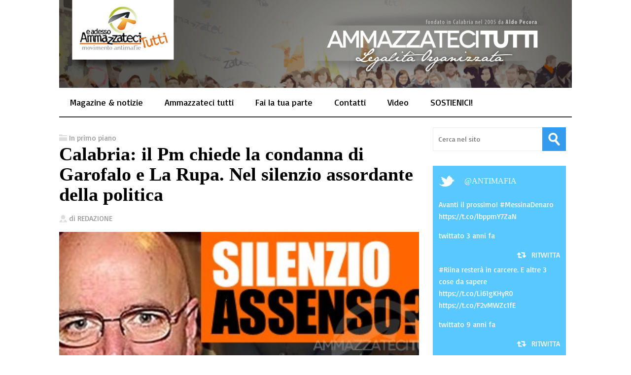

--- FILE ---
content_type: text/html; charset=UTF-8
request_url: https://ammazzatecitutti.it/primo-piano/2008/11/calabria-il-pm-chiede-la-condanna-di-garofalo-e-la-rupa-nel-silenzio-assordante-della-politica/
body_size: 13926
content:
<!DOCTYPE html> <!--[if IE 6]><html id="ie6" lang="it-IT"> <![endif]--> <!--[if IE 7]><html id="ie7" lang="it-IT"> <![endif]--> <!--[if IE 8]><html id="ie8" lang="it-IT"> <![endif]--> <!--[if !(IE 6) | !(IE 7) | !(IE 8)  ]><!--><html lang="it-IT"> <!--<![endif]--><head><link rel="stylesheet" href="https://fonts.googleapis.com/css?family=Basic%3A400" /><link rel="stylesheet" href="https://ammazzatecitutti.it/wp-content/cache/min/1/95504c1f3dd6486c5295292dd9369970.css" data-minify="1" /><script src="https://ammazzatecitutti.it/wp-content/cache/min/1/5bb4e0b9b0eebf879a9006bbdfcfa5a5.js" data-minify="1"></script> <meta charset="UTF-8" /><meta name="viewport" content="width=device-width" /><title>Calabria: il Pm chiede la condanna di Garofalo e La Rupa. Nel silenzio assordante della politica - Ammazzateci tutti - Legalità Organizzata</title><link rel="profile" href="http://gmpg.org/xfn/11" /> <script async src="https://www.googletagmanager.com/gtag/js?id=UA-57204120-1"></script> <script>window.dataLayer = window.dataLayer || [];
  function gtag(){dataLayer.push(arguments);}
  gtag('js', new Date());

  gtag('config', 'UA-57204120-1');</script> <link rel="pingback" href="https://ammazzatecitutti.it/xmlrpc.php" /> <!--[if lt IE 9]> <script src="https://ammazzatecitutti.it/wp-content/themes/ATmag/js/html5.js" type="text/javascript"></script> <![endif]--> <script type="text/javascript">var themeDir = "https://ammazzatecitutti.it/wp-content/themes/ATmag";</script> <meta name='robots' content='index, follow, max-image-preview:large, max-snippet:-1, max-video-preview:-1' /><link rel="canonical" href="https://ammazzatecitutti.it/primo-piano/2008/11/calabria-il-pm-chiede-la-condanna-di-garofalo-e-la-rupa-nel-silenzio-assordante-della-politica/" /><meta property="og:locale" content="it_IT" /><meta property="og:type" content="article" /><meta property="og:title" content="Calabria: il Pm chiede la condanna di Garofalo e La Rupa. Nel silenzio assordante della politica - Ammazzateci tutti - Legalità Organizzata" /><meta property="og:description" content="CATANZARO &#8211; &Egrave; proseguita ieri pomeriggio, nell&rsquo;aula bunker di Catanzaro, la requisitoria del pubblico ministero della Dda Vincenzo Luberto davanti al giudice per le udienze preliminari del tribunale Abigail Mellace, dove di sta svolgendo il troncone abbreviato del processo Omnia con rito abbreviato. Il procuratore della direzione distrettuale antimafia che ha coordinato l&rsquo;operazione contro il..." /><meta property="og:url" content="https://ammazzatecitutti.it/primo-piano/2008/11/calabria-il-pm-chiede-la-condanna-di-garofalo-e-la-rupa-nel-silenzio-assordante-della-politica/" /><meta property="og:site_name" content="Ammazzateci tutti - Legalità Organizzata" /><meta property="article:publisher" content="http://facebook.com/antimafia" /><meta property="article:published_time" content="2008-11-01T10:52:08+00:00" /><meta property="og:image" content="https://ammazzatecitutti.it/wp-content/uploads/2008/11/oliverio_silenzio-assenso.jpg" /><meta property="og:image:width" content="450" /><meta property="og:image:height" content="233" /><meta property="og:image:type" content="image/jpeg" /><meta name="author" content="Redazione" /><meta name="twitter:label1" content="Scritto da" /><meta name="twitter:data1" content="Redazione" /><meta name="twitter:label2" content="Tempo di lettura stimato" /><meta name="twitter:data2" content="4 minuti" /> <script type="application/ld+json" class="yoast-schema-graph">{"@context":"https://schema.org","@graph":[{"@type":"WebPage","@id":"https://ammazzatecitutti.it/primo-piano/2008/11/calabria-il-pm-chiede-la-condanna-di-garofalo-e-la-rupa-nel-silenzio-assordante-della-politica/","url":"https://ammazzatecitutti.it/primo-piano/2008/11/calabria-il-pm-chiede-la-condanna-di-garofalo-e-la-rupa-nel-silenzio-assordante-della-politica/","name":"Calabria: il Pm chiede la condanna di Garofalo e La Rupa. Nel silenzio assordante della politica - Ammazzateci tutti - Legalità Organizzata","isPartOf":{"@id":"https://ammazzatecitutti.it/#website"},"primaryImageOfPage":{"@id":"https://ammazzatecitutti.it/primo-piano/2008/11/calabria-il-pm-chiede-la-condanna-di-garofalo-e-la-rupa-nel-silenzio-assordante-della-politica/#primaryimage"},"image":{"@id":"https://ammazzatecitutti.it/primo-piano/2008/11/calabria-il-pm-chiede-la-condanna-di-garofalo-e-la-rupa-nel-silenzio-assordante-della-politica/#primaryimage"},"thumbnailUrl":"https://ammazzatecitutti.it/wp-content/uploads/2008/11/oliverio_silenzio-assenso.jpg","datePublished":"2008-11-01T10:52:08+00:00","dateModified":"2008-11-01T10:52:08+00:00","author":{"@id":"https://ammazzatecitutti.it/#/schema/person/bb4f77a4f17601881aa98a4324178b28"},"breadcrumb":{"@id":"https://ammazzatecitutti.it/primo-piano/2008/11/calabria-il-pm-chiede-la-condanna-di-garofalo-e-la-rupa-nel-silenzio-assordante-della-politica/#breadcrumb"},"inLanguage":"it-IT","potentialAction":[{"@type":"ReadAction","target":["https://ammazzatecitutti.it/primo-piano/2008/11/calabria-il-pm-chiede-la-condanna-di-garofalo-e-la-rupa-nel-silenzio-assordante-della-politica/"]}]},{"@type":"ImageObject","inLanguage":"it-IT","@id":"https://ammazzatecitutti.it/primo-piano/2008/11/calabria-il-pm-chiede-la-condanna-di-garofalo-e-la-rupa-nel-silenzio-assordante-della-politica/#primaryimage","url":"https://ammazzatecitutti.it/wp-content/uploads/2008/11/oliverio_silenzio-assenso.jpg","contentUrl":"https://ammazzatecitutti.it/wp-content/uploads/2008/11/oliverio_silenzio-assenso.jpg","width":450,"height":233,"caption":"SILENZIO ASSENSO? Nella foto, il presidente della Provincia di Cosenza, Mario oliverio."},{"@type":"BreadcrumbList","@id":"https://ammazzatecitutti.it/primo-piano/2008/11/calabria-il-pm-chiede-la-condanna-di-garofalo-e-la-rupa-nel-silenzio-assordante-della-politica/#breadcrumb","itemListElement":[{"@type":"ListItem","position":1,"name":"Home","item":"https://ammazzatecitutti.it/"},{"@type":"ListItem","position":2,"name":"Calabria: il Pm chiede la condanna di Garofalo e La Rupa. Nel silenzio assordante della politica"}]},{"@type":"WebSite","@id":"https://ammazzatecitutti.it/#website","url":"https://ammazzatecitutti.it/","name":"Ammazzateci tutti - Legalità Organizzata","description":"Sito ufficiale del movimento. News e approfondimenti su mafia, antimafia, &#039;ndrangheta, Cosa nostra, camorra e criminalità organizzata. Fondato nel 2005 in Calabria da Aldo V. Pecora","potentialAction":[{"@type":"SearchAction","target":{"@type":"EntryPoint","urlTemplate":"https://ammazzatecitutti.it/?s={search_term_string}"},"query-input":"required name=search_term_string"}],"inLanguage":"it-IT"},{"@type":"Person","@id":"https://ammazzatecitutti.it/#/schema/person/bb4f77a4f17601881aa98a4324178b28","name":"Redazione","image":{"@type":"ImageObject","inLanguage":"it-IT","@id":"https://ammazzatecitutti.it/#/schema/person/image/","url":"https://secure.gravatar.com/avatar/1056d304073dbb847b8f2be1783dd71d?s=96&d=mm&r=g","contentUrl":"https://secure.gravatar.com/avatar/1056d304073dbb847b8f2be1783dd71d?s=96&d=mm&r=g","caption":"Redazione"},"url":"https://ammazzatecitutti.it/author/admin/"}]}</script> <link rel="alternate" type="application/rss+xml" title="Ammazzateci tutti - Legalità Organizzata &raquo; Feed" href="https://ammazzatecitutti.it/feed/" /><link rel="alternate" type="application/rss+xml" title="Ammazzateci tutti - Legalità Organizzata &raquo; Feed dei commenti" href="https://ammazzatecitutti.it/comments/feed/" /><link rel="alternate" type="application/rss+xml" title="Ammazzateci tutti - Legalità Organizzata &raquo; Calabria: il Pm chiede la condanna di Garofalo e La Rupa. Nel silenzio assordante della politica Feed dei commenti" href="https://ammazzatecitutti.it/primo-piano/2008/11/calabria-il-pm-chiede-la-condanna-di-garofalo-e-la-rupa-nel-silenzio-assordante-della-politica/feed/" /><style type="text/css">img.wp-smiley,img.emoji{display:inline!important;border:none!important;box-shadow:none!important;height:1em!important;width:1em!important;margin:0 0.07em!important;vertical-align:-0.1em!important;background:none!important;padding:0!important}</style><style id='global-styles-inline-css' type='text/css'>body{--wp--preset--color--black:#000;--wp--preset--color--cyan-bluish-gray:#abb8c3;--wp--preset--color--white:#fff;--wp--preset--color--pale-pink:#f78da7;--wp--preset--color--vivid-red:#cf2e2e;--wp--preset--color--luminous-vivid-orange:#ff6900;--wp--preset--color--luminous-vivid-amber:#fcb900;--wp--preset--color--light-green-cyan:#7bdcb5;--wp--preset--color--vivid-green-cyan:#00d084;--wp--preset--color--pale-cyan-blue:#8ed1fc;--wp--preset--color--vivid-cyan-blue:#0693e3;--wp--preset--color--vivid-purple:#9b51e0;--wp--preset--gradient--vivid-cyan-blue-to-vivid-purple:linear-gradient(135deg,rgba(6,147,227,1) 0%,rgb(155,81,224) 100%);--wp--preset--gradient--light-green-cyan-to-vivid-green-cyan:linear-gradient(135deg,rgb(122,220,180) 0%,rgb(0,208,130) 100%);--wp--preset--gradient--luminous-vivid-amber-to-luminous-vivid-orange:linear-gradient(135deg,rgba(252,185,0,1) 0%,rgba(255,105,0,1) 100%);--wp--preset--gradient--luminous-vivid-orange-to-vivid-red:linear-gradient(135deg,rgba(255,105,0,1) 0%,rgb(207,46,46) 100%);--wp--preset--gradient--very-light-gray-to-cyan-bluish-gray:linear-gradient(135deg,rgb(238,238,238) 0%,rgb(169,184,195) 100%);--wp--preset--gradient--cool-to-warm-spectrum:linear-gradient(135deg,rgb(74,234,220) 0%,rgb(151,120,209) 20%,rgb(207,42,186) 40%,rgb(238,44,130) 60%,rgb(251,105,98) 80%,rgb(254,248,76) 100%);--wp--preset--gradient--blush-light-purple:linear-gradient(135deg,rgb(255,206,236) 0%,rgb(152,150,240) 100%);--wp--preset--gradient--blush-bordeaux:linear-gradient(135deg,rgb(254,205,165) 0%,rgb(254,45,45) 50%,rgb(107,0,62) 100%);--wp--preset--gradient--luminous-dusk:linear-gradient(135deg,rgb(255,203,112) 0%,rgb(199,81,192) 50%,rgb(65,88,208) 100%);--wp--preset--gradient--pale-ocean:linear-gradient(135deg,rgb(255,245,203) 0%,rgb(182,227,212) 50%,rgb(51,167,181) 100%);--wp--preset--gradient--electric-grass:linear-gradient(135deg,rgb(202,248,128) 0%,rgb(113,206,126) 100%);--wp--preset--gradient--midnight:linear-gradient(135deg,rgb(2,3,129) 0%,rgb(40,116,252) 100%);--wp--preset--duotone--dark-grayscale:url('#wp-duotone-dark-grayscale');--wp--preset--duotone--grayscale:url('#wp-duotone-grayscale');--wp--preset--duotone--purple-yellow:url('#wp-duotone-purple-yellow');--wp--preset--duotone--blue-red:url('#wp-duotone-blue-red');--wp--preset--duotone--midnight:url('#wp-duotone-midnight');--wp--preset--duotone--magenta-yellow:url('#wp-duotone-magenta-yellow');--wp--preset--duotone--purple-green:url('#wp-duotone-purple-green');--wp--preset--duotone--blue-orange:url('#wp-duotone-blue-orange');--wp--preset--font-size--small:13px;--wp--preset--font-size--medium:20px;--wp--preset--font-size--large:36px;--wp--preset--font-size--x-large:42px;--wp--preset--spacing--20:.44rem;--wp--preset--spacing--30:.67rem;--wp--preset--spacing--40:1rem;--wp--preset--spacing--50:1.5rem;--wp--preset--spacing--60:2.25rem;--wp--preset--spacing--70:3.38rem;--wp--preset--spacing--80:5.06rem;--wp--preset--shadow--natural:6px 6px 9px rgba(0,0,0,.2);--wp--preset--shadow--deep:12px 12px 50px rgba(0,0,0,.4);--wp--preset--shadow--sharp:6px 6px 0 rgba(0,0,0,.2);--wp--preset--shadow--outlined:6px 6px 0 -3px rgba(255,255,255,1),6px 6px rgba(0,0,0,1);--wp--preset--shadow--crisp:6px 6px 0 rgba(0,0,0,1)}:where(.is-layout-flex){gap:.5em}body .is-layout-flow>.alignleft{float:left;margin-inline-start:0;margin-inline-end:2em}body .is-layout-flow>.alignright{float:right;margin-inline-start:2em;margin-inline-end:0}body .is-layout-flow>.aligncenter{margin-left:auto!important;margin-right:auto!important}body .is-layout-constrained>.alignleft{float:left;margin-inline-start:0;margin-inline-end:2em}body .is-layout-constrained>.alignright{float:right;margin-inline-start:2em;margin-inline-end:0}body .is-layout-constrained>.aligncenter{margin-left:auto!important;margin-right:auto!important}body .is-layout-constrained>:where(:not(.alignleft):not(.alignright):not(.alignfull)){max-width:var(--wp--style--global--content-size);margin-left:auto!important;margin-right:auto!important}body .is-layout-constrained>.alignwide{max-width:var(--wp--style--global--wide-size)}body .is-layout-flex{display:flex}body .is-layout-flex{flex-wrap:wrap;align-items:center}body .is-layout-flex>*{margin:0}:where(.wp-block-columns.is-layout-flex){gap:2em}.has-black-color{color:var(--wp--preset--color--black)!important}.has-cyan-bluish-gray-color{color:var(--wp--preset--color--cyan-bluish-gray)!important}.has-white-color{color:var(--wp--preset--color--white)!important}.has-pale-pink-color{color:var(--wp--preset--color--pale-pink)!important}.has-vivid-red-color{color:var(--wp--preset--color--vivid-red)!important}.has-luminous-vivid-orange-color{color:var(--wp--preset--color--luminous-vivid-orange)!important}.has-luminous-vivid-amber-color{color:var(--wp--preset--color--luminous-vivid-amber)!important}.has-light-green-cyan-color{color:var(--wp--preset--color--light-green-cyan)!important}.has-vivid-green-cyan-color{color:var(--wp--preset--color--vivid-green-cyan)!important}.has-pale-cyan-blue-color{color:var(--wp--preset--color--pale-cyan-blue)!important}.has-vivid-cyan-blue-color{color:var(--wp--preset--color--vivid-cyan-blue)!important}.has-vivid-purple-color{color:var(--wp--preset--color--vivid-purple)!important}.has-black-background-color{background-color:var(--wp--preset--color--black)!important}.has-cyan-bluish-gray-background-color{background-color:var(--wp--preset--color--cyan-bluish-gray)!important}.has-white-background-color{background-color:var(--wp--preset--color--white)!important}.has-pale-pink-background-color{background-color:var(--wp--preset--color--pale-pink)!important}.has-vivid-red-background-color{background-color:var(--wp--preset--color--vivid-red)!important}.has-luminous-vivid-orange-background-color{background-color:var(--wp--preset--color--luminous-vivid-orange)!important}.has-luminous-vivid-amber-background-color{background-color:var(--wp--preset--color--luminous-vivid-amber)!important}.has-light-green-cyan-background-color{background-color:var(--wp--preset--color--light-green-cyan)!important}.has-vivid-green-cyan-background-color{background-color:var(--wp--preset--color--vivid-green-cyan)!important}.has-pale-cyan-blue-background-color{background-color:var(--wp--preset--color--pale-cyan-blue)!important}.has-vivid-cyan-blue-background-color{background-color:var(--wp--preset--color--vivid-cyan-blue)!important}.has-vivid-purple-background-color{background-color:var(--wp--preset--color--vivid-purple)!important}.has-black-border-color{border-color:var(--wp--preset--color--black)!important}.has-cyan-bluish-gray-border-color{border-color:var(--wp--preset--color--cyan-bluish-gray)!important}.has-white-border-color{border-color:var(--wp--preset--color--white)!important}.has-pale-pink-border-color{border-color:var(--wp--preset--color--pale-pink)!important}.has-vivid-red-border-color{border-color:var(--wp--preset--color--vivid-red)!important}.has-luminous-vivid-orange-border-color{border-color:var(--wp--preset--color--luminous-vivid-orange)!important}.has-luminous-vivid-amber-border-color{border-color:var(--wp--preset--color--luminous-vivid-amber)!important}.has-light-green-cyan-border-color{border-color:var(--wp--preset--color--light-green-cyan)!important}.has-vivid-green-cyan-border-color{border-color:var(--wp--preset--color--vivid-green-cyan)!important}.has-pale-cyan-blue-border-color{border-color:var(--wp--preset--color--pale-cyan-blue)!important}.has-vivid-cyan-blue-border-color{border-color:var(--wp--preset--color--vivid-cyan-blue)!important}.has-vivid-purple-border-color{border-color:var(--wp--preset--color--vivid-purple)!important}.has-vivid-cyan-blue-to-vivid-purple-gradient-background{background:var(--wp--preset--gradient--vivid-cyan-blue-to-vivid-purple)!important}.has-light-green-cyan-to-vivid-green-cyan-gradient-background{background:var(--wp--preset--gradient--light-green-cyan-to-vivid-green-cyan)!important}.has-luminous-vivid-amber-to-luminous-vivid-orange-gradient-background{background:var(--wp--preset--gradient--luminous-vivid-amber-to-luminous-vivid-orange)!important}.has-luminous-vivid-orange-to-vivid-red-gradient-background{background:var(--wp--preset--gradient--luminous-vivid-orange-to-vivid-red)!important}.has-very-light-gray-to-cyan-bluish-gray-gradient-background{background:var(--wp--preset--gradient--very-light-gray-to-cyan-bluish-gray)!important}.has-cool-to-warm-spectrum-gradient-background{background:var(--wp--preset--gradient--cool-to-warm-spectrum)!important}.has-blush-light-purple-gradient-background{background:var(--wp--preset--gradient--blush-light-purple)!important}.has-blush-bordeaux-gradient-background{background:var(--wp--preset--gradient--blush-bordeaux)!important}.has-luminous-dusk-gradient-background{background:var(--wp--preset--gradient--luminous-dusk)!important}.has-pale-ocean-gradient-background{background:var(--wp--preset--gradient--pale-ocean)!important}.has-electric-grass-gradient-background{background:var(--wp--preset--gradient--electric-grass)!important}.has-midnight-gradient-background{background:var(--wp--preset--gradient--midnight)!important}.has-small-font-size{font-size:var(--wp--preset--font-size--small)!important}.has-medium-font-size{font-size:var(--wp--preset--font-size--medium)!important}.has-large-font-size{font-size:var(--wp--preset--font-size--large)!important}.has-x-large-font-size{font-size:var(--wp--preset--font-size--x-large)!important}.wp-block-navigation a:where(:not(.wp-element-button)){color:inherit}:where(.wp-block-columns.is-layout-flex){gap:2em}.wp-block-pullquote{font-size:1.5em;line-height:1.6}</style><link rel="https://api.w.org/" href="https://ammazzatecitutti.it/wp-json/" /><link rel="alternate" type="application/json" href="https://ammazzatecitutti.it/wp-json/wp/v2/posts/530" /><link rel="EditURI" type="application/rsd+xml" title="RSD" href="https://ammazzatecitutti.it/xmlrpc.php?rsd" /><link rel="wlwmanifest" type="application/wlwmanifest+xml" href="https://ammazzatecitutti.it/wp-includes/wlwmanifest.xml" /><meta name="generator" content="WordPress 6.2.8" /><link rel='shortlink' href='https://ammazzatecitutti.it/?p=530' /><link rel="shortcut icon" href="http://ammazzatecitutti.it/wp-content/uploads/2014/08/favicon.ico" /><meta name="keywords" content=" antimafia,ndrangheta,movimento,giovani,calabria,locri"  /><style type="text/css">body{font-family:Basic,sans-serif,serif}p,h4,h5,h6{font-size:1.2em!important;line-height:180%!important;letter-spacing:normal!important}h1{font-family:"Poppins"!important;font-weight:700!important;letter-spacing:normal!important}h2,h3{font-family:"Poppins"!important;font-weight:500!important;letter-spacing:normal!important}#main-menu,#main-menu ul li ul li a,#main-menu ul li:hover ul li a,#main-menu ul li.over ul li a{background:#262220}#wt-slider .slider-nav,#wt-slider .slider-text,.widget_carousel li h4{background:#262220}.post-nav .prev,.post-nav .next,#content .pagination a:hover,#content .pagination .current,.widget_comments ul li{background:#262220}.widget h3{background-color:#262220}#comments .reply,#respond input[type=submit],#content .pagination a:hover,#content .pagination .current,.widget_tags a.button,.tagcloud a,.entry-footer .entry-tags a,.widget_polls-widget .wp-polls .pollbar,.widget_polls-widget .wp-polls input.Buttons,.button{background:#262220}.widget_polls-widget .wp-polls .pollbar{border:1px solid #262220}</style></head><body class="post-template-default single single-post postid-530 single-format-standard"> <script>window.fbAsyncInit = function() {
    FB.init({
      appId      : '137435154571',
      xfbml      : true,
      version    : 'v2.2'
    });
  };

  (function(d, s, id){
     var js, fjs = d.getElementsByTagName(s)[0];
     if (d.getElementById(id)) {return;}
     js = d.createElement(s); js.id = id;
     js.src = "//connect.facebook.net/en_US/sdk.js";
     fjs.parentNode.insertBefore(js, fjs);
   }(document, 'script', 'facebook-jssdk'));</script> <div id="container2" class="hfeed"><header id="header" role="banner"><div class="wrap"><div class="logo" style="max-height:185px;"><h1> <a href="https://ammazzatecitutti.it" title="Ammazzateci tutti &#8211; Legalità Organizzata"> <img src="http://ammazzatecitutti.it/wp-content/uploads/2014/08/Ammazzatecitutti_int-sito2014.png" alt="Ammazzateci tutti &#8211; Legalità Organizzata" /> </a></h1></div></div><div id="main-menu"><ul id="menu-menu-articoli" class="menu"><li id="menu-item-2334" class="menu-item menu-item-type-custom menu-item-object-custom menu-item-has-children menu-item-2334"><a href="http://www.ammazzatecitutti.org/">Magazine &#038; notizie</a><ul class="sub-menu"><li id="menu-item-2336" class="menu-item menu-item-type-taxonomy menu-item-object-category menu-item-2336"><a href="https://ammazzatecitutti.it/category/flash/">Notizie flash</a></li><li id="menu-item-2335" class="menu-item menu-item-type-taxonomy menu-item-object-category menu-item-has-children menu-item-2335"><a href="https://ammazzatecitutti.it/category/news/">News</a><ul class="sub-menu"><li id="menu-item-2340" class="menu-item menu-item-type-taxonomy menu-item-object-category menu-item-2340"><a href="https://ammazzatecitutti.it/category/calabria-2/">Calabria</a></li><li id="menu-item-2342" class="menu-item menu-item-type-taxonomy menu-item-object-category menu-item-2342"><a href="https://ammazzatecitutti.it/category/campania-2/">Campania</a></li><li id="menu-item-2343" class="menu-item menu-item-type-taxonomy menu-item-object-category menu-item-2343"><a href="https://ammazzatecitutti.it/category/emilia-romagna/">Emilia-Romagna</a></li><li id="menu-item-2341" class="menu-item menu-item-type-taxonomy menu-item-object-category menu-item-2341"><a href="https://ammazzatecitutti.it/category/sicilia-2/">Sicilia</a></li><li id="menu-item-2339" class="menu-item menu-item-type-taxonomy menu-item-object-category menu-item-2339"><a href="https://ammazzatecitutti.it/category/lazio/">Lazio</a></li><li id="menu-item-2344" class="menu-item menu-item-type-taxonomy menu-item-object-category menu-item-2344"><a href="https://ammazzatecitutti.it/category/lombardia-2/">Lombardia</a></li><li id="menu-item-2346" class="menu-item menu-item-type-taxonomy menu-item-object-category menu-item-2346"><a href="https://ammazzatecitutti.it/category/puglia/">Puglia</a></li><li id="menu-item-2368" class="menu-item menu-item-type-taxonomy menu-item-object-category menu-item-2368"><a href="https://ammazzatecitutti.it/category/toscana/">Toscana</a></li></ul></li><li id="menu-item-2337" class="menu-item menu-item-type-taxonomy menu-item-object-category current-post-ancestor current-menu-parent current-post-parent menu-item-2337"><a href="https://ammazzatecitutti.it/category/primo-piano/">In primo piano</a></li><li id="menu-item-2338" class="menu-item menu-item-type-taxonomy menu-item-object-category menu-item-2338"><a href="https://ammazzatecitutti.it/category/focus/">Focus</a></li><li id="menu-item-2367" class="menu-item menu-item-type-taxonomy menu-item-object-category menu-item-2367"><a href="https://ammazzatecitutti.it/category/sicurezza/">Sicurezza</a></li><li id="menu-item-2364" class="menu-item menu-item-type-taxonomy menu-item-object-category menu-item-2364"><a href="https://ammazzatecitutti.it/category/economia-e-finanza/">Economia e Finanza</a></li><li id="menu-item-2366" class="menu-item menu-item-type-taxonomy menu-item-object-category menu-item-2366"><a href="https://ammazzatecitutti.it/category/politica-2/">Politica</a></li><li id="menu-item-2365" class="menu-item menu-item-type-taxonomy menu-item-object-category menu-item-2365"><a href="https://ammazzatecitutti.it/category/inchieste/">Inchieste</a></li></ul></li><li id="menu-item-2352" class="menu-item menu-item-type-post_type menu-item-object-page menu-item-has-children menu-item-2352"><a href="https://ammazzatecitutti.it/il-movimento/">Ammazzateci tutti</a><ul class="sub-menu"><li id="menu-item-2357" class="menu-item menu-item-type-post_type menu-item-object-page menu-item-2357"><a href="https://ammazzatecitutti.it/il-movimento/">Il Movimento</a></li><li id="menu-item-2353" class="menu-item menu-item-type-post_type menu-item-object-page menu-item-2353"><a href="https://ammazzatecitutti.it/organismi-dirigenti/">Organismi dirigenti</a></li><li id="menu-item-2351" class="menu-item menu-item-type-post_type menu-item-object-page menu-item-2351"><a href="https://ammazzatecitutti.it/coordinamenti-e-referenti-territoriali/">Coordinamenti e referenti territoriali</a></li><li id="menu-item-2349" class="menu-item menu-item-type-post_type menu-item-object-page menu-item-2349"><a href="https://ammazzatecitutti.it/comitati/">Comitati</a></li></ul></li><li id="menu-item-2358" class="menu-item menu-item-type-post_type menu-item-object-page menu-item-has-children menu-item-2358"><a href="https://ammazzatecitutti.it/sostieni/">Fai la tua parte</a><ul class="sub-menu"><li id="menu-item-2354" class="menu-item menu-item-type-post_type menu-item-object-page menu-item-has-children menu-item-2354"><a href="https://ammazzatecitutti.it/partecipa/">Partecipa</a><ul class="sub-menu"><li id="menu-item-2371" class="menu-item menu-item-type-post_type menu-item-object-page menu-item-2371"><a href="https://ammazzatecitutti.it/il-tuo-blog-su-ammazzateci-tutti/">Il tuo blog su Ammazzateci tutti</a></li></ul></li><li id="menu-item-2348" class="menu-item menu-item-type-post_type menu-item-object-page menu-item-2348"><a href="https://ammazzatecitutti.it/aderisci/">Aderisci</a></li><li id="menu-item-2356" class="menu-item menu-item-type-post_type menu-item-object-page menu-item-2356"><a href="https://ammazzatecitutti.it/sostieni/">Sostieni</a></li><li id="menu-item-2355" class="menu-item menu-item-type-post_type menu-item-object-page menu-item-2355"><a href="https://ammazzatecitutti.it/scuole-educazione-legalita/">Educazione e formazione</a></li><li id="menu-item-2370" class="menu-item menu-item-type-post_type menu-item-object-page menu-item-2370"><a href="https://ammazzatecitutti.it/comitati/">APRI UN COMITATO</a></li></ul></li><li id="menu-item-2350" class="menu-item menu-item-type-post_type menu-item-object-page menu-item-2350"><a href="https://ammazzatecitutti.it/contatti/">Contatti</a></li><li id="menu-item-2347" class="menu-item menu-item-type-taxonomy menu-item-object-category menu-item-2347"><a href="https://ammazzatecitutti.it/category/video/">Video</a></li><li id="menu-item-2369" class="menu-item menu-item-type-post_type menu-item-object-page menu-item-2369"><a href="https://ammazzatecitutti.it/sostieni/">SOSTIENICI!</a></li></ul></div><div class="clearfix"></div></header><div id="main"><section id="primary"><div id="content2" role="main"><article id="post-530" class="post-530 post type-post status-publish format-standard has-post-thumbnail hentry category-primo-piano"><div class="entry-meta" style="padding-bottom:0; margin-bottom:0;"> <span class="category"><a href="https://ammazzatecitutti.it/category/primo-piano/" rel="category tag">In primo piano</a></span></div><header class="entry-header"><h1 class="entry-title" style="font-weight:400; font-size:2.5em; line-height:1.1em;">Calabria: il Pm chiede la condanna di Garofalo e La Rupa. Nel silenzio assordante della politica</h1><div style="padding-top:5px; margin-top:5px;"> <span style="line-height:1.3em; color:#535353; font-family:Lucida,Georgia; font-style:italic; font-size:1.4em;"></span></div><div class="entry-meta" style="padding-top:3px; margin-top:3px;"> <span class="author">di <span style="text-transform:uppercase;"><a href="https://ammazzatecitutti.it/author/admin/" title="Articoli scritti da Redazione" rel="author">Redazione</a></span></span></div></header><div class="entry-content"><div style="background-image: url('https://ammazzatecitutti.it/wp-content/uploads/2008/11/oliverio_silenzio-assenso.jpg'); background-size:cover; background-repeat:no-repeat; background-position:center center; width:100%; height:450px; max-height:550px; margin-bottom:30px;"></div><div align="right" class="entry-meta" style="padding-bottom:0; margin-bottom:0;"> <i><span class="date">1 Novembre 2008</span></i></div><div align="justify"><strong>CATANZARO</strong> &#8211; &Egrave; proseguita ieri pomeriggio, nell&rsquo;aula bunker di Catanzaro, la requisitoria del pubblico ministero della Dda <strong>Vincenzo Luberto</strong> davanti al giudice per le udienze preliminari del tribunale Abigail Mellace, dove di sta svolgendo il troncone abbreviato del processo Omnia con rito abbreviato. Il procuratore della direzione distrettuale antimafia che ha coordinato l&rsquo;operazione contro il <strong>clan Forastefano</strong> dopo il resoconto dell&rsquo;udienza del sei ottobre scorso, nella quale ha spiegato l&rsquo;attivit&agrave; di usura messa in piedi dalla potente organizzazione mafiosa che nella Sibaritide, ieri ha evidenziato il grado di coinvolgimento dei due politici di spicco nella trama criminosa del clan di Cassano: l&rsquo;ex sindaco di Amantea ed ex consigliere regionale <strong>Franco La Rupa</strong>, e il consigliere provinciale<strong> Luigi Garofalo</strong>, eletti nelle file dell&rsquo;Uder.</div><p> <span id="more-530"></span></p><div class="texte" align="justify"><p class="spip">Secondo le accuse, i due avrebbero ottenuto sostegno elettorale da parte del clan dei Forastefano in cambio di finanziamenti pubblici al clan. La Rupa &#8211; avrebbe riferito il collaboratore di giustizia <strong>Francesco Elia</strong> &#8211; sarebbe stato favorito dai Forastefano in particolare per l&rsquo;elezione al consiglio regionale in cambio di finanziamenti pubblici a membri della ndrina. Per i due il pm ha chiesto al gip di condannarli secondo il dettato dell&rsquo;articolo 416 bis del codice penale &#8211; ovvero &quot;<strong>concorso esterno in associazione di stampo mafioso</strong>&quot; &#8211; che si applica a chi, pur non essendo affiliato all&rsquo;organizzazione criminale, ne favorisce consapevolmente l&rsquo;attivit&agrave;, o, in subordine secondo il 416 ter: &quot;chi ottiene la promessa di voti in cambio della erogazione di denaro&quot;.</p><p class="spip">Il pm ha poi ricostruito alcuni passaggi importanti relativi all&rsquo;attivit&agrave; di truffa ai danni dell&rsquo;Istituto nazionale della previdenza sociale e di societ&agrave; finanziarie, realizzate attraverso la predisposizione di documentazione attestante falsi rapporti di lavoro nel settore agricolo e false documentazioni contabili.</p><p class="spip">Ma nella lunga lista dei reati di cui sono accusati, a vario titolo, gli <strong>81 imputati </strong>(34 hanno scelto il rito abbreviato) ci sono &#8211; oltre l&rsquo;associazione mafiosa, l&rsquo;usura a tassi con tre cifre e la truffa &#8211; anche la rapina, l&rsquo;estorsione, e l&rsquo;immigrazione illegale. In particolare gli uomini del clan Forastefano avrebbero imposto in modo generalizzato e indiscriminato pagamenti a titolo estorsivo agli imprenditori agricoli, agli imprenditori del terziario e agli appaltatori di opere pubbliche e private in tutta la Piana della Sibaritide, rinforzando la carica intimidatoria attraverso il sistematico ricorso al danneggiamento.</p><p class="spip">Nella sua ricostruzione, il magistrato ha spiegato come, attraverso il controllo di una serie di cooperative agricole, riciclava gli introiti delle estorsioni e controllava anche l&rsquo;immigrazione clandestina e il mercato del lavoro nero in tutta la Sibaritide.</p><p class="spip">Infine, secondo gli elementi di indagine in mano ai magistrati, gli associati della cosca gestivano in regime di monopolio &rsquo;ndranghetistico dell&rsquo;offerta del pescato nel territorio di <strong>Cassano Ionio,</strong> attraverso imprese, vicine al sodalizio, che rivendevano i prodotti ittici.</p><p class="spip">La prossima udienza &egrave; fissata per il 14 novembre, data in cui il magistrato della direzione distrettuale antimafia di Catanzaro dovrebbe terminare la sua requisitoria e comunicare le sue richieste di pena.</p><p class="spip" align="right"><strong class="spip">Francesco Mollo</strong>, <em class="spip"><strong class="spip"><a href="http://www.ilquotidianodellacalabria.it/">Il Quotidiano della Calabria</a></strong> </em>, 1 novembre 2008</p><p class="spip" align="left">__________________________</p></div><div class="texte" align="justify"><img decoding="async" class=" alignleft size-full wp-image-529" src="[data-uri]" data-lazy-src="http://ammazzatecitutti.it/wp-content/uploads/2008/11/oliverio_silenzio-assenso.jpg" hspace="6" alt="SILENZIO ASSENSO? Nella foto, il presidente della Provincia di Cosenza, Mario oliverio." title="SILENZIO ASSENSO? Nella foto, il presidente della Provincia di Cosenza, Mario oliverio." border="0" style="float: left;" width="450" height="233" data-lazy-srcset="https://ammazzatecitutti.it/wp-content/uploads/2008/11/oliverio_silenzio-assenso.jpg 450w, https://ammazzatecitutti.it/wp-content/uploads/2008/11/oliverio_silenzio-assenso-300x155.jpg 300w" data-lazy-sizes="(max-width: 450px) 100vw, 450px" /><noscript><img decoding="async" class=" alignleft size-full wp-image-529" src="http://ammazzatecitutti.it/wp-content/uploads/2008/11/oliverio_silenzio-assenso.jpg" hspace="6" alt="SILENZIO ASSENSO? Nella foto, il presidente della Provincia di Cosenza, Mario oliverio." title="SILENZIO ASSENSO? Nella foto, il presidente della Provincia di Cosenza, Mario oliverio." border="0" style="float: left;" width="450" height="233" srcset="https://ammazzatecitutti.it/wp-content/uploads/2008/11/oliverio_silenzio-assenso.jpg 450w, https://ammazzatecitutti.it/wp-content/uploads/2008/11/oliverio_silenzio-assenso-300x155.jpg 300w" sizes="(max-width: 450px) 100vw, 450px" /></noscript><strong> Mario Oliverio</strong>, presidente della Provincia di Cosenza, continua forse a ignorare la permanenza di Luigi Garofalo nel consiglio provinciale di Cosenza.</div><div class="texte" align="justify"><p class="spip">Pi&ugrave; volte pubblicamente sollecitato dagli scrittori antimafia <strong>Emiliano Morrone</strong> e <strong>Francesco Saverio Alessio </strong>a imporne le immediate dimissioni, per un fatto etico, in attesa del verdetto della giustizia.</p><p class="spip">Oliverio, ricandidato presidente della Provincia di Cosenza, le elezioni si terranno nella primavera del 2009, fu eletto nel 2004 anche coi voti di Luigi Garofalo, candidato nella lista dell&rsquo;Udeur e accusato d&rsquo;aver mediato, alle regionali del 2005, fra La Rupa e la famiglia Forastefano.</p><p class="spip">Il 18 ottobre scorso, <strong>Salvatore Borsellino</strong>, fratello del giudice Paolo Borsellino, non ha partecipato a un convegno della Provincia di Cosenza intitolato &quot;Per un ambiente libero da tutte le mafie&quot;, ufficialmente per motivi familiari. Sul suo sito, <a href="http://www.19luglio1992.com/">www.19luglio1992.com</a>, ha per&ograve; dichiarato <a href="http://www.19luglio1992.com/index.php?option=com_content&amp;view=article&amp;id=766:incontro-alla-provincia-di-cosenza&amp;catid=2:editoriali&amp;Itemid=4">la propria inquietudine in seguito alla lettura d&rsquo;un articolo di Morrone e Alessio con rilievi su comportamenti politici di Oliverio rispetto a vicende dell&rsquo;area cosentina</a>.</p><p class="spip">Il 3 novembre prossimo, Oliverio parteciper&agrave; alla l<strong>ettura di &quot;Gomorra&quot; a San Giovanni in Fiore </strong>(Cosenza), organizzata dal deputato <strong>Franco Laratta</strong>, membro della nuova Commissione parlamentare Antimafia. <a href="http://www.lavocedifiore.org/SPIP/article.php3?id_article=3665">Morrone ha scritto a <strong>Roberto Saviano</strong> una lettera aperta, chiedendogli di intervenire</a>. Per il giornalista di origine calabrese, la politica deve agire, davanti a pendenze come quella di Garofalo, per evitare contraddizioni. Morrone ha precisato, in sostanza, che non si pu&ograve; presenziare alla lettura di &quot;Gomorra&quot; senza assumere una posizione ferma davanti a un rappresentante istituzionale accusato di concorso esterno in associazione mafiosa.</p><p class="spip">La stampa Calabrese mantiene in generale il silenzio su questa posizione di Morrone, che lo stesso non definisce giustizialista e che, sottolinea, &quot;deve entrare nelle coscienze di ciascuno, se davvero si vuole un cambiamento della Calabria, ormai sprofondata nel degrado e in mano alla <a href="http://www.ndrangheta.it/">&rsquo;ndrangheta</a>&quot;.</p><p class="spip">&nbsp;</p></div></div><footer class="entry-footer"><div class="entry-tags"></div></footer></article><div id="comments"><div id="respond" class="comment-respond"><h3 id="reply-title" class="comment-reply-title">Lascia un commento <small><a rel="nofollow" id="cancel-comment-reply-link" href="/primo-piano/2008/11/calabria-il-pm-chiede-la-condanna-di-garofalo-e-la-rupa-nel-silenzio-assordante-della-politica/#respond" style="display:none;">Annulla risposta</a></small></h3><form action="https://ammazzatecitutti.it/wp-comments-post.php" method="post" id="commentform" class="comment-form"><p class="comment-notes"><span id="email-notes">Il tuo indirizzo email non sarà pubblicato.</span> <span class="required-field-message">I campi obbligatori sono contrassegnati <span class="required">*</span></span></p><p class="comment-form-comment"><label for="comment">Commento <span class="required">*</span></label><textarea id="comment" name="comment" cols="45" rows="8" maxlength="65525" required="required"></textarea></p><p class="comment-form-author"><label for="author">Nome <span class="required">*</span></label> <input id="author" name="author" type="text" value="" size="30" maxlength="245" autocomplete="name" required="required" /></p><p class="comment-form-email"><label for="email">Email <span class="required">*</span></label> <input id="email" name="email" type="text" value="" size="30" maxlength="100" aria-describedby="email-notes" autocomplete="email" required="required" /></p><p class="comment-form-url"><label for="url">Sito web</label> <input id="url" name="url" type="text" value="" size="30" maxlength="200" autocomplete="url" /></p><p class="comment-form-cookies-consent"><input id="wp-comment-cookies-consent" name="wp-comment-cookies-consent" type="checkbox" value="yes" /> <label for="wp-comment-cookies-consent">Salva il mio nome, email e sito web in questo browser per la prossima volta che commento.</label></p><p class="form-submit"><input name="submit" type="submit" id="submit" class="submit" value="Invia commento" /> <input type='hidden' name='comment_post_ID' value='530' id='comment_post_ID' /> <input type='hidden' name='comment_parent' id='comment_parent' value='0' /></p><p style="display: none;"><input type="hidden" id="akismet_comment_nonce" name="akismet_comment_nonce" value="c29eb4e898" /></p><p style="display: none !important;"><label>&#916;<textarea name="ak_hp_textarea" cols="45" rows="8" maxlength="100"></textarea></label><input type="hidden" id="ak_js_1" name="ak_js" value="18"/><script>document.getElementById( "ak_js_1" ).setAttribute( "value", ( new Date() ).getTime() );</script></p></form></div><p class="akismet_comment_form_privacy_notice">Questo sito usa Akismet per ridurre lo spam. <a href="https://akismet.com/privacy/" target="_blank" rel="nofollow noopener">Scopri come i tuoi dati vengono elaborati</a>.</p></div></div></section><div id="right-sidebar" class="sidebar"><aside id="search-2" class="widget widget_search"><form method="get" id="searchform" action="https://ammazzatecitutti.it/"> <input type="text" class="searchfield" name="s" id="s" placeholder="Cerca nel sito" /> <input type="submit" class="submit" name="submit" id="searchsubmit" value="Cerca nel sito" /></form></aside><aside id="wellthemes_last_tweet_widget-2" class="widget widget_tweet"><div class='user'><h3>@<a href='http://twitter.com/antimafia'>antimafia</a></h3></div><div class='recent-tweets-list'><ul class='slides'><li><div class='tweet'>Avanti il prossimo!
#MessinaDenaro <a href="https://t.co/lbppmY7ZaN">https://t.co/lbppmY7ZaN</a></div><div class='time'>twittato 3 anni fa</div><div align='right' class='retweet'><a target='_blank' href='http://twitter.com/home/?status=RT @antimafia Avanti il prossimo!
#MessinaDenaro https://t.co/lbppmY7ZaN'>RITWITTA</a></div></li><li><div class='tweet'>#Riina resterà in carcere. E altre 3 cose da sapere <a href="https://t.co/Li61gKHyR0">https://t.co/Li61gKHyR0</a> <a href="https://t.co/F2vMWZc1fE">https://t.co/F2vMWZc1fE</a></div><div class='time'>twittato 9 anni fa</div><div align='right' class='retweet'><a target='_blank' href='http://twitter.com/home/?status=RT @antimafia #Riina resterà in carcere. E altre 3 cose da sapere
https://t.co/Li61gKHyR0 https://t.co/F2vMWZc1fE'>RITWITTA</a></div></li></ul></div><div class='recent-tweets-nav'></div></aside><aside id="wellthemes_recent_posts_text_widget-2" class="widget widget_posts"><h3>ULTIME</h3><div class="item-post"><div class="entry-meta"> <span class="date">13/07/2016</span></div><h3 style="text-transform:uppercase;"> <a href="https://ammazzatecitutti.it/ndrangheta-2/2016/07/mafia-reggio-calaabria-ammazzateci-tutti-condivisa-plauso-soddisfazione-loperazione-reghion/" rel="bookmark" title="Permanent Link to Mafia. Reggio Calabria. &#8216;Ammazzateci tutti&#8217; e &#8216;ConDivisa&#8217;: &#8216;Plauso e soddisfazione per l&#8217;operazione Rhegion&#8217;"> Mafia. Reggio Calabria. &#8216;Ammazzateci tutti&#8217; e &#8216;ConDivisa&#8217;: &#8216;... </a></h3></div><div class="item-post"><div class="entry-meta"> <span class="date">4/07/2016</span></div><h3 style="text-transform:uppercase;"> <a href="https://ammazzatecitutti.it/flash/2016/07/roma-corruzione-e-riciclaggio-decine-di-arresti/" rel="bookmark" title="Permanent Link to Roma, corruzione e riciclaggio: decine di arresti"> Roma, corruzione e riciclaggio: decine di arresti </a></h3></div><div class="item-post"><div class="entry-meta"> <span class="date">9/06/2016</span></div><h3 style="text-transform:uppercase;"> <a href="https://ammazzatecitutti.it/primo-piano/2016/06/migrante-ucciso-aldo-pecora-at-mi-dispiace-per-il-giovane-ucciso-ma-no-ad-aggressione-alle-forze-dellordine/" rel="bookmark" title="Permanent Link to Migrante ucciso. Aldo Pecora (AT): &#8216;Mi dispiace per il giovane ucciso, ma no ad aggressione alle forze dell&#8217;ordine&#8217;"> Migrante ucciso. Aldo Pecora (AT): &#8216;Mi dispiace per il giovane ucciso, ma no ad aggr... </a></h3></div><div class="item-post"><div class="entry-meta"> <span class="date">21/04/2016</span></div><h3 style="text-transform:uppercase;"> <a href="https://ammazzatecitutti.it/primo-piano/2016/04/gratteri-nuovo-procuratore-a-catanzaro-aldo-pecora-questa-nomina-ricorda-allitalia-che-la-calabria-brilla-di-propria-luce/" rel="bookmark" title="Permanent Link to Gratteri nuovo Procuratore a Catanzaro. Aldo Pecora: &#8216;Questa nomina ricorda all&#8217;Italia che la Calabria brilla di propria luce&#8217;"> Gratteri nuovo Procuratore a Catanzaro. Aldo Pecora: &#8216;Questa nomina ricorda all&#821... </a></h3></div></aside><aside id="text-9" class="widget widget_text"><h3>DICONO DI NOI</h3><div class="textwidget"><img style="margin-top:-3% !important;" src="[data-uri]" data-lazy-src="/images/AT_citazione-TRUHN.png" width="100%" height="auto" alt="La Calabria, se non fosse parte dell'Italia, sarebbe fallita. In assenza di
un governo e istituzioni forti, possiamo aiutare rapportandoci agli interlocutori
non governativi, come i giovani dell'associazione 'Ammazzateci tutti'. Ispirano la
speranza che le persone oneste possano fare la differenza. PATRICK THRUN, Console generale U.S.A., cablaggio diplomatico diffuso da Wikileaks" title="La Calabria, se non fosse parte dell'Italia, sarebbe fallita. In assenza di
un governo e istituzioni forti, possiamo aiutare rapportandoci agli interlocutori
non governativi, come i giovani dell'associazione 'Ammazzateci tutti'. Ispirano la
speranza che le persone oneste possano fare la differenza. PATRICK THRUN, Console generale U.S.A., cablaggio diplomatico diffuso da Wikileaks"><noscript><img style="margin-top:-3% !important;" src="/images/AT_citazione-TRUHN.png" width="100%" height="auto" alt="La Calabria, se non fosse parte dell'Italia, sarebbe fallita. In assenza di
un governo e istituzioni forti, possiamo aiutare rapportandoci agli interlocutori
non governativi, come i giovani dell'associazione 'Ammazzateci tutti'. Ispirano la
speranza che le persone oneste possano fare la differenza. PATRICK THRUN, Console generale U.S.A., cablaggio diplomatico diffuso da Wikileaks" title="La Calabria, se non fosse parte dell'Italia, sarebbe fallita. In assenza di
un governo e istituzioni forti, possiamo aiutare rapportandoci agli interlocutori
non governativi, come i giovani dell'associazione 'Ammazzateci tutti'. Ispirano la
speranza che le persone oneste possano fare la differenza. PATRICK THRUN, Console generale U.S.A., cablaggio diplomatico diffuso da Wikileaks"></noscript></div></aside></div></div><footer id="footer" role="contentinfo"><div class="footer-widgets" style="background-color:#EDEDED !important; padding:10px; border-top:2px solid #333333; width:100% !important;""><aside id="tag_cloud-2" class="widget widget_tag_cloud"><h3>Tag cloud</h3><div class="tagcloud"><a href="https://ammazzatecitutti.it/tag/ndrangheta/" class="tag-cloud-link tag-link-26 tag-link-position-1" style="font-size: 16.020833333333pt;" aria-label="&#039;ndrangheta (24 elementi)">&#039;ndrangheta</a> <a href="https://ammazzatecitutti.it/tag/aldo-pecora/" class="tag-cloud-link tag-link-39 tag-link-position-2" style="font-size: 16.020833333333pt;" aria-label="aldo pecora (24 elementi)">aldo pecora</a> <a href="https://ammazzatecitutti.it/tag/ammazzateci-tutti/" class="tag-cloud-link tag-link-33 tag-link-position-3" style="font-size: 12.8125pt;" aria-label="ammazzateci tutti (14 elementi)">ammazzateci tutti</a> <a href="https://ammazzatecitutti.it/tag/andrea-orlando/" class="tag-cloud-link tag-link-241 tag-link-position-4" style="font-size: 9.4583333333333pt;" aria-label="Andrea Orlando (8 elementi)">Andrea Orlando</a> <a href="https://ammazzatecitutti.it/tag/anticorruzione/" class="tag-cloud-link tag-link-218 tag-link-position-5" style="font-size: 8pt;" aria-label="anticorruzione (6 elementi)">anticorruzione</a> <a href="https://ammazzatecitutti.it/tag/antimafia/" class="tag-cloud-link tag-link-41 tag-link-position-6" style="font-size: 17.1875pt;" aria-label="antimafia (29 elementi)">antimafia</a> <a href="https://ammazzatecitutti.it/tag/arresti/" class="tag-cloud-link tag-link-25 tag-link-position-7" style="font-size: 18.354166666667pt;" aria-label="arresti (35 elementi)">arresti</a> <a href="https://ammazzatecitutti.it/tag/arresto/" class="tag-cloud-link tag-link-708 tag-link-position-8" style="font-size: 9.4583333333333pt;" aria-label="arresto (8 elementi)">arresto</a> <a href="https://ammazzatecitutti.it/tag/calabria/" class="tag-cloud-link tag-link-28 tag-link-position-9" style="font-size: 12.8125pt;" aria-label="calabria (14 elementi)">calabria</a> <a href="https://ammazzatecitutti.it/tag/caltanissetta/" class="tag-cloud-link tag-link-141 tag-link-position-10" style="font-size: 8.7291666666667pt;" aria-label="caltanissetta (7 elementi)">caltanissetta</a> <a href="https://ammazzatecitutti.it/tag/carabinieri/" class="tag-cloud-link tag-link-121 tag-link-position-11" style="font-size: 13.541666666667pt;" aria-label="carabinieri (16 elementi)">carabinieri</a> <a href="https://ammazzatecitutti.it/tag/carcere/" class="tag-cloud-link tag-link-176 tag-link-position-12" style="font-size: 8pt;" aria-label="carcere (6 elementi)">carcere</a> <a href="https://ammazzatecitutti.it/tag/catanzaro/" class="tag-cloud-link tag-link-131 tag-link-position-13" style="font-size: 8pt;" aria-label="catanzaro (6 elementi)">catanzaro</a> <a href="https://ammazzatecitutti.it/tag/condanne/" class="tag-cloud-link tag-link-256 tag-link-position-14" style="font-size: 10.770833333333pt;" aria-label="condanne (10 elementi)">condanne</a> <a href="https://ammazzatecitutti.it/tag/corruzione/" class="tag-cloud-link tag-link-526 tag-link-position-15" style="font-size: 11.354166666667pt;" aria-label="corruzione (11 elementi)">corruzione</a> <a href="https://ammazzatecitutti.it/tag/cosa-nostra-2/" class="tag-cloud-link tag-link-119 tag-link-position-16" style="font-size: 11.354166666667pt;" aria-label="cosa nostra (11 elementi)">cosa nostra</a> <a href="https://ammazzatecitutti.it/tag/criminalita/" class="tag-cloud-link tag-link-217 tag-link-position-17" style="font-size: 8pt;" aria-label="criminalità (6 elementi)">criminalità</a> <a href="https://ammazzatecitutti.it/tag/dda/" class="tag-cloud-link tag-link-122 tag-link-position-18" style="font-size: 19.8125pt;" aria-label="dda (45 elementi)">dda</a> <a href="https://ammazzatecitutti.it/tag/dia/" class="tag-cloud-link tag-link-204 tag-link-position-19" style="font-size: 12.375pt;" aria-label="dia (13 elementi)">dia</a> <a href="https://ammazzatecitutti.it/tag/direzione-investigativa-antimafia/" class="tag-cloud-link tag-link-287 tag-link-position-20" style="font-size: 8pt;" aria-label="direzione investigativa antimafia (6 elementi)">direzione investigativa antimafia</a> <a href="https://ammazzatecitutti.it/tag/gdf/" class="tag-cloud-link tag-link-298 tag-link-position-21" style="font-size: 10.770833333333pt;" aria-label="GdF (10 elementi)">GdF</a> <a href="https://ammazzatecitutti.it/tag/giovanni-falcone/" class="tag-cloud-link tag-link-29 tag-link-position-22" style="font-size: 9.4583333333333pt;" aria-label="giovanni falcone (8 elementi)">giovanni falcone</a> <a href="https://ammazzatecitutti.it/tag/guardia-di-finanza/" class="tag-cloud-link tag-link-297 tag-link-position-23" style="font-size: 8.7291666666667pt;" aria-label="Guardia di Finanza (7 elementi)">Guardia di Finanza</a> <a href="https://ammazzatecitutti.it/tag/intervista/" class="tag-cloud-link tag-link-424 tag-link-position-24" style="font-size: 8.7291666666667pt;" aria-label="intervista (7 elementi)">intervista</a> <a href="https://ammazzatecitutti.it/tag/latitante/" class="tag-cloud-link tag-link-489 tag-link-position-25" style="font-size: 9.4583333333333pt;" aria-label="latitante (8 elementi)">latitante</a> <a href="https://ammazzatecitutti.it/tag/legalita/" class="tag-cloud-link tag-link-55 tag-link-position-26" style="font-size: 10.1875pt;" aria-label="legalità (9 elementi)">legalità</a> <a href="https://ammazzatecitutti.it/tag/mafia/" class="tag-cloud-link tag-link-52 tag-link-position-27" style="font-size: 16.895833333333pt;" aria-label="mafia (28 elementi)">mafia</a> <a href="https://ammazzatecitutti.it/tag/mafia-a-roma/" class="tag-cloud-link tag-link-385 tag-link-position-28" style="font-size: 21.708333333333pt;" aria-label="Mafia a Roma (60 elementi)">Mafia a Roma</a> <a href="https://ammazzatecitutti.it/tag/mafia-capitale/" class="tag-cloud-link tag-link-384 tag-link-position-29" style="font-size: 21.708333333333pt;" aria-label="Mafia Capitale (61 elementi)">Mafia Capitale</a> <a href="https://ammazzatecitutti.it/tag/massimo-carminati/" class="tag-cloud-link tag-link-323 tag-link-position-30" style="font-size: 13.979166666667pt;" aria-label="Massimo Carminati (17 elementi)">Massimo Carminati</a> <a href="https://ammazzatecitutti.it/tag/milano/" class="tag-cloud-link tag-link-142 tag-link-position-31" style="font-size: 10.1875pt;" aria-label="milano (9 elementi)">milano</a> <a href="https://ammazzatecitutti.it/tag/minacce/" class="tag-cloud-link tag-link-223 tag-link-position-32" style="font-size: 8pt;" aria-label="minacce (6 elementi)">minacce</a> <a href="https://ammazzatecitutti.it/tag/ministro-giustizia/" class="tag-cloud-link tag-link-242 tag-link-position-33" style="font-size: 8pt;" aria-label="ministro giustizia (6 elementi)">ministro giustizia</a> <a href="https://ammazzatecitutti.it/tag/mondo-di-mezzo/" class="tag-cloud-link tag-link-343 tag-link-position-34" style="font-size: 15.729166666667pt;" aria-label="mondo di mezzo (23 elementi)">mondo di mezzo</a> <a href="https://ammazzatecitutti.it/tag/napoli/" class="tag-cloud-link tag-link-175 tag-link-position-35" style="font-size: 13.104166666667pt;" aria-label="napoli (15 elementi)">napoli</a> <a href="https://ammazzatecitutti.it/tag/omicidio/" class="tag-cloud-link tag-link-353 tag-link-position-36" style="font-size: 8.7291666666667pt;" aria-label="omicidio (7 elementi)">omicidio</a> <a href="https://ammazzatecitutti.it/tag/palermo/" class="tag-cloud-link tag-link-557 tag-link-position-37" style="font-size: 12.375pt;" aria-label="Palermo (13 elementi)">Palermo</a> <a href="https://ammazzatecitutti.it/tag/polizia-di-stato/" class="tag-cloud-link tag-link-292 tag-link-position-38" style="font-size: 10.770833333333pt;" aria-label="polizia di stato (10 elementi)">polizia di stato</a> <a href="https://ammazzatecitutti.it/tag/raffaele-cantone/" class="tag-cloud-link tag-link-421 tag-link-position-39" style="font-size: 8pt;" aria-label="Raffaele Cantone (6 elementi)">Raffaele Cantone</a> <a href="https://ammazzatecitutti.it/tag/reggio-calabria/" class="tag-cloud-link tag-link-35 tag-link-position-40" style="font-size: 16.166666666667pt;" aria-label="reggio calabria (25 elementi)">reggio calabria</a> <a href="https://ammazzatecitutti.it/tag/roma/" class="tag-cloud-link tag-link-317 tag-link-position-41" style="font-size: 22pt;" aria-label="roma (64 elementi)">roma</a> <a href="https://ammazzatecitutti.it/tag/ros/" class="tag-cloud-link tag-link-341 tag-link-position-42" style="font-size: 10.1875pt;" aria-label="Ros (9 elementi)">Ros</a> <a href="https://ammazzatecitutti.it/tag/salvatore-buzzi/" class="tag-cloud-link tag-link-502 tag-link-position-43" style="font-size: 11.354166666667pt;" aria-label="Salvatore Buzzi (11 elementi)">Salvatore Buzzi</a> <a href="https://ammazzatecitutti.it/tag/sequestri/" class="tag-cloud-link tag-link-153 tag-link-position-44" style="font-size: 14.270833333333pt;" aria-label="sequestri (18 elementi)">sequestri</a> <a href="https://ammazzatecitutti.it/tag/vibo-valentia/" class="tag-cloud-link tag-link-100 tag-link-position-45" style="font-size: 10.1875pt;" aria-label="vibo valentia (9 elementi)">vibo valentia</a></div></aside><aside id="nav_menu-6" class="widget widget_nav_menu"><h3>Regioni</h3><div class="menu-regioni-container"><ul id="menu-regioni" class="menu"><li id="menu-item-1566" class="menu-item menu-item-type-taxonomy menu-item-object-category menu-item-1566"><a href="https://ammazzatecitutti.it/category/calabria-2/">Calabria</a></li><li id="menu-item-1567" class="menu-item menu-item-type-taxonomy menu-item-object-category menu-item-1567"><a href="https://ammazzatecitutti.it/category/campania-2/">Campania</a></li><li id="menu-item-1568" class="menu-item menu-item-type-taxonomy menu-item-object-category menu-item-1568"><a href="https://ammazzatecitutti.it/category/emilia-romagna/">Emilia-Romagna</a></li><li id="menu-item-1569" class="menu-item menu-item-type-taxonomy menu-item-object-category menu-item-1569"><a href="https://ammazzatecitutti.it/category/lazio/">Lazio</a></li><li id="menu-item-1570" class="menu-item menu-item-type-taxonomy menu-item-object-category menu-item-1570"><a href="https://ammazzatecitutti.it/category/lombardia-2/">Lombardia</a></li><li id="menu-item-1571" class="menu-item menu-item-type-taxonomy menu-item-object-category menu-item-1571"><a href="https://ammazzatecitutti.it/category/puglia/">Puglia</a></li><li id="menu-item-1572" class="menu-item menu-item-type-taxonomy menu-item-object-category menu-item-1572"><a href="https://ammazzatecitutti.it/category/sicilia-2/">Sicilia</a></li><li id="menu-item-1573" class="menu-item menu-item-type-taxonomy menu-item-object-category menu-item-1573"><a href="https://ammazzatecitutti.it/category/toscana/">Toscana</a></li></ul></div></aside><aside id="text-4" class="widget widget_text"><div class="textwidget"><h3>Sostieni Ammazzateci tutti</h3><div align="center" style="padding-bottom:6px;"><h6>Aiutaci a non perdere la voce</h6></div><div align="center"><form action="https://www.paypal.com/cgi-bin/webscr" method="post" target="_top"> <input type="hidden" name="cmd" value="_s-xclick"> <input type="hidden" name="hosted_button_id" value="QTKDVU9U4VGNW"> <input type="image" src="https://www.paypalobjects.com/it_IT/IT/i/btn/btn_donateCC_LG.gif" border="0" name="submit" alt="PayPal - Il metodo rapido, affidabile e innovativo per pagare e farsi pagare."> <img alt="" border="0" src="[data-uri]" data-lazy-src="https://www.paypalobjects.com/it_IT/i/scr/pixel.gif" width="1" height="1"><noscript><img alt="" border="0" src="https://www.paypalobjects.com/it_IT/i/scr/pixel.gif" width="1" height="1"></noscript></form></div></div></aside></div><div class="footer-info"><div class="footer-left"> <br><div align="center">©2005-2022 Ammazzateci Tutti - movimento antimafie  |   Sito 3.0 beta</div> <br><div align="center"> <font style="font-weight:bold; color:#FA824F;">QUESTO SITO E QUESTO MOVIMENTO SONO AUTO-FINANZIATI E NON SONO COLLEGATI AD ALCUN PARTITO POLITICO</font>. <br>La lotta alle mafie e per la legalità o è di tutti o di nessuno.</div></div></div></footer></div> <script>window.lazyLoadOptions = {
		elements_selector: "img, iframe",
		data_src: "lazy-src",
		data_srcset: "lazy-srcset",
		class_loading: "lazyloading",
		class_loaded: "lazyloaded",
		threshold: 300,
		callback_load: function(element) {
			if ( element.tagName === "IFRAME" && element.dataset.rocketLazyload == "fitvidscompatible" ) {
				if (element.classList.contains("lazyloaded") ) {
					if (typeof window.jQuery != 'undefined') {
						if (jQuery.fn.fitVids) {
							jQuery(element).parent().fitVids();
						}
					}
				}
			}
		}	
	};</script> <script async data-minify="1" type='text/javascript' src='https://ammazzatecitutti.it/wp-content/plugins/wp-rocket/inc/front/js/lazyload-8.5.2.min.js' id='rocket-lazyload-js'></script> <script src="https://ammazzatecitutti.it/wp-content/cache/min/1/304da15a6a4ac651604f5fb279ec5b08.js" data-minify="1"></script></body></html>
<!-- This website is like a Rocket, isn't it? Performance optimized by WP Rocket. Learn more: https://wp-rocket.me -->